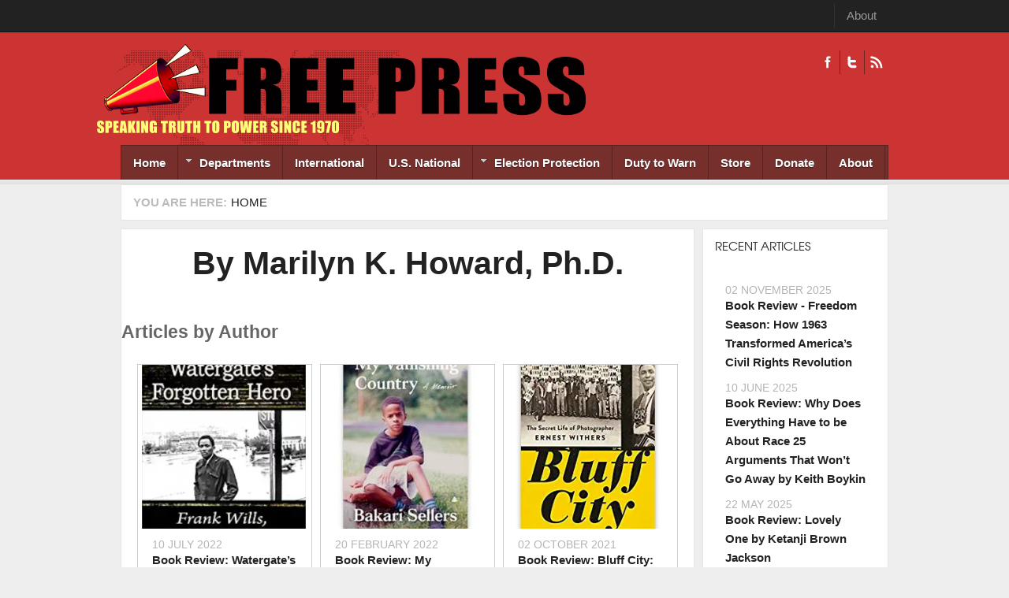

--- FILE ---
content_type: text/html; charset=utf-8
request_url: https://freepress.org/profile/marilyn-k-howard-phd?page=3
body_size: 9380
content:
<!DOCTYPE html PUBLIC "-//W3C//DTD XHTML 1.0 Transitional//EN" "http://www.w3.org/TR/xhtml1/DTD/xhtml1-transitional.dtd">
<html xmlns="http://www.w3.org/1999/xhtml" xml:lang="en" lang="en" dir="ltr">
  <head>
    <!-- META FOR IOS & HANDHELD -->
    <meta name="viewport" content="width=device-width, initial-scale=1.0, maximum-scale=1.0, user-scalable=yes"/>
    <meta name="HandheldFriendly" content="true" />
    <meta name="apple-touch-fullscreen" content="YES" />
    <meta http-equiv="Content-Type" content="text/html; charset=utf-8" />
<link rel="shortcut icon" href="https://freepress.org/sites/default/files/megaphone.png" type="image/png" />
<meta name="generator" content="Drupal 7 (https://www.drupal.org)" />
<link rel="canonical" href="https://freepress.org/profile/marilyn-k-howard-phd" />
<link rel="shortlink" href="https://freepress.org/node/20810" />
<meta property="og:site_name" content="Freepress.org" />
<meta property="og:type" content="article" />
<meta property="og:url" content="https://freepress.org/profile/marilyn-k-howard-phd" />
<meta property="og:title" content="By Marilyn K. Howard, Ph.D." />
<meta name="twitter:card" content="summary" />
<meta name="twitter:title" content="By Marilyn K. Howard, Ph.D." />
    <title>By Marilyn K. Howard, Ph.D. | Page 4 | Freepress.org</title>
    <link type="text/css" rel="stylesheet" href="https://freepress.org/sites/default/files/css/css_G8UiL8W4VsmbxQlCce0YboItibPU3Yh891VRMDWtZns.css" media="all" />
<link type="text/css" rel="stylesheet" href="https://freepress.org/sites/default/files/css/css_MkHNTejo69z2fVmNOUJKgBTwKTB49fpAVBxfZ2i7QNc.css" media="all" />
<link type="text/css" rel="stylesheet" href="https://freepress.org/sites/default/files/css/css_VFbqPWA41Lmfz_mkBDgxFjUXJw_SOyqw_05wYaeFx5k.css" media="all" />
<link type="text/css" rel="stylesheet" href="https://freepress.org/sites/default/files/css/css_vSaPestua_EAbqAXxf4i5O5wByjiLeYgVDg0GP0sUPQ.css" media="all" />
<link type="text/css" rel="stylesheet" href="https://freepress.org/sites/default/files/css/css_KKw0S-9WjejkYs80tp0BcGRHdNASoaaIc5hyYvca5ng.css" media="only screen" />
<link type="text/css" rel="stylesheet" href="https://freepress.org/sites/default/files/css/css_uO8jFMBKGI8cKwyuAkvOrsq-LqkM0I2KQQHSbo2SqIQ.css" media="print" />
<link type="text/css" rel="stylesheet" href="https://freepress.org/sites/default/files/css/css_Qme-CXS2FdP84XilGCM7jK906Dx1GBYlk-PoPt-GIgA.css" media="only screen and (min-width: 720px) and (max-width: 1049px)" />
<link type="text/css" rel="stylesheet" href="https://freepress.org/sites/default/files/css/css_KOSaj4xTJRJuU67U_sLfETCFazufFKNrbEfPxqzNjW0.css" media="only screen and (min-width: 720px) and (max-width: 959px)" />
<link type="text/css" rel="stylesheet" href="https://freepress.org/sites/default/files/css/css_fc-sVQowfGcGMUMiMVFTJZn-sFbZIqQlj145Tivxito.css" media="only screen and (max-width:719px)" />
<link type="text/css" rel="stylesheet" href="https://freepress.org/sites/default/files/css/css_kRHJxmEOPTVDTY-9cl4T3UFo0m-HzYNNxNrr27DZO9Q.css" media="only screen and (max-width:479px)" />
<link type="text/css" rel="stylesheet" href="https://freepress.org/sites/default/files/css/css_UEIDXB-14RPpYmmF3FIpnsMIETKD9gDaXmwsOp24FcA.css" media="all" />

<!--[if IE 7]>
<link type="text/css" rel="stylesheet" href="https://freepress.org/sites/default/files/css/css_rbrILP5y9BR82PfQWqcnreZMc60OgCzu-iZ9ah34MAU.css" media="all" />
<![endif]-->

<!--[if IE]>
<link type="text/css" rel="stylesheet" href="https://freepress.org/sites/default/files/css/css_AJR0nz3oJk5kpHenAIOTJsmY4dmfuV64jNfcxKKCUYE.css" media="all" />
<![endif]-->

<!--[if IE 8]>
<link type="text/css" rel="stylesheet" href="https://freepress.org/sites/default/files/css/css_D4z1FzUGPuwtlXY9ZOtvaEvWZKuSoXxUZ6_cyjpGdJc.css" media="all" />
<![endif]-->

<!--[if IE 9]>
<link type="text/css" rel="stylesheet" href="https://freepress.org/sites/default/files/css/css_BPOmXeizPbMfw0WDgfTMJNuSVemBPI4zj97xzpgOaZ4.css" media="all" />
<![endif]-->

<!--[if IE]>
<link type="text/css" rel="stylesheet" href="https://freepress.org/sites/default/files/css/css_WdZafrUnRGxhrHtLY_s6umDcFe7fLGHRvDVM-VW1nS0.css" media="all" />
<![endif]-->

<!--[if IE 8]>
<link type="text/css" rel="stylesheet" href="https://freepress.org/sites/default/files/css/css_D4z1FzUGPuwtlXY9ZOtvaEvWZKuSoXxUZ6_cyjpGdJc.css" media="all" />
<![endif]-->

<!--[if IE 9]>
<link type="text/css" rel="stylesheet" href="https://freepress.org/sites/default/files/css/css_BPOmXeizPbMfw0WDgfTMJNuSVemBPI4zj97xzpgOaZ4.css" media="all" />
<![endif]-->
<link type="text/css" rel="stylesheet" href="https://freepress.org/sites/default/files/css/css_RhtEkCcoLvf_QLVKZdknuu_hvt-8hXBg7GRy3hAGewo.css" media="all" />
    <script type="text/javascript" src="https://freepress.org/sites/default/files/js/js_pHiOIKpLHB0PDhuM3T3dhliMrGb14ad6TX085eKQIl0.js"></script>
<script type="text/javascript" src="//ajax.googleapis.com/ajax/libs/jquery/1.12.4/jquery.min.js"></script>
<script type="text/javascript">
<!--//--><![CDATA[//><!--
window.jQuery || document.write("<script src='/sites/all/modules/jquery_update/replace/jquery/1.12/jquery.min.js'>\x3C/script>")
//--><!]]>
</script>
<script type="text/javascript" src="https://freepress.org/sites/default/files/js/js_GOikDsJOX04Aww72M-XK1hkq4qiL_1XgGsRdkL0XlDo.js"></script>
<script type="text/javascript" src="https://freepress.org/sites/default/files/js/js_BNTrKgBh6MYCJe4IdxM4vFPMVd3dgTYGgXhmVa08Zd8.js"></script>
<script type="text/javascript" src="https://freepress.org/sites/default/files/js/js_TIgRJDxHFF3MuL9rRtHbON80tHh3tiK3Wo8oOS6AJwA.js"></script>
<script type="text/javascript">
<!--//--><![CDATA[//><!--
window.CKEDITOR_BASEPATH = '/sites/all/libraries/ckeditor/'
//--><!]]>
</script>
<script type="text/javascript" src="https://freepress.org/sites/default/files/js/js_i9-mZxF1wrIj_pHo8CcygMfG3cz35Mlm6odAjzL19fk.js"></script>
<script type="text/javascript">
<!--//--><![CDATA[//><!--
var _paq = _paq || [];(function(){var u=(("https:" == document.location.protocol) ? "https://logs.freepress.org/" : "http://logs.freepress.org/");_paq.push(["setSiteId", "1"]);_paq.push(["setTrackerUrl", u+"matomo.php"]);_paq.push(["setDoNotTrack", 1]);_paq.push(["trackPageView"]);_paq.push(["setIgnoreClasses", ["no-tracking","colorbox"]]);_paq.push(["enableLinkTracking"]);var d=document,g=d.createElement("script"),s=d.getElementsByTagName("script")[0];g.type="text/javascript";g.defer=true;g.async=true;g.src="https://freepress.org/sites/default/files/matomo/matomo.js?sxiimh";s.parentNode.insertBefore(g,s);})();
//--><!]]>
</script>
<script type="text/javascript">
<!--//--><![CDATA[//><!--

	(function ($) {
	  if (Drupal.Nucleus == undefined) {
		Drupal.Nucleus = {};
	  }
	  Drupal.behaviors.skinMenuAction = {
		attach: function (context) {
		  jQuery(".change-skin-button").click(function() {
			parts = this.href.split("/");
			style = parts[parts.length - 1];
			jQuery.cookie("nucleus_skin", style, {path: "/"});
			window.location.reload();
			return false;
		  });
		}
	  }
	})(jQuery);
  
//--><!]]>
</script>
<script type="text/javascript" src="https://freepress.org/sites/default/files/js/js_k2-G6qKXPI9FLSYjsazulPvKfRIJuUz09BF7BQCOXeU.js"></script>
<script type="text/javascript" src="https://freepress.org/sites/default/files/js/js_Bcsagb_Ye9LoEPG9-Pm9yxVRRF3841Spf2abHlnB13I.js"></script>
<script type="text/javascript">
<!--//--><![CDATA[//><!--
jQuery.extend(Drupal.settings, {"basePath":"\/","pathPrefix":"","setHasJsCookie":0,"ajaxPageState":{"theme":"freepress","theme_token":"SaY15IXgnXIO8kRm8pja6-C2aVV0c2DqW9lXSOFEFNM","js":{"profiles\/openpublish\/libraries\/photoswipe\/lib\/klass.min.js":1,"\/\/ajax.googleapis.com\/ajax\/libs\/jquery\/1.12.4\/jquery.min.js":1,"0":1,"misc\/jquery-extend-3.4.0.js":1,"misc\/jquery-html-prefilter-3.5.0-backport.js":1,"misc\/jquery.once.js":1,"misc\/drupal.js":1,"sites\/all\/modules\/jquery_update\/js\/jquery_browser.js":1,"sites\/all\/modules\/google_cse\/google_cse.js":1,"sites\/all\/modules\/simpleads\/simpleads.js":1,"sites\/all\/libraries\/colorbox\/jquery.colorbox-min.js":1,"sites\/all\/modules\/colorbox\/js\/colorbox.js":1,"sites\/all\/modules\/colorbox\/styles\/default\/colorbox_style.js":1,"sites\/all\/modules\/colorbox\/js\/colorbox_load.js":1,"sites\/all\/modules\/custom_search\/js\/custom_search.js":1,"sites\/all\/modules\/responsive_menus\/styles\/responsive_menus_simple\/js\/responsive_menus_simple.js":1,"1":1,"sites\/all\/modules\/matomo\/matomo.js":1,"2":1,"3":1,"profiles\/openpublish\/libraries\/photoswipe\/code.photoswipe-3.0.5.js":1,"profiles\/openpublish\/modules\/features\/openpublish_media\/js\/photo-gallery.js":1,"sites\/all\/libraries\/superfish\/jquery.hoverIntent.minified.js":1,"sites\/all\/libraries\/superfish\/sfsmallscreen.js":1,"sites\/all\/libraries\/superfish\/supposition.js":1,"sites\/all\/libraries\/superfish\/superfish.js":1,"sites\/all\/libraries\/superfish\/supersubs.js":1,"sites\/all\/modules\/superfish\/superfish.js":1,"sites\/all\/themes\/nucleus\/nucleus\/js\/jquery.cookie.js":1,"sites\/all\/themes\/freepress\/js\/jquery.matchHeights.min.js":1,"sites\/all\/themes\/freepress\/js\/jquery.smooth-scroll.js":1,"sites\/all\/themes\/freepress\/js\/tb_nex.js":1,"sites\/all\/themes\/freepress\/js\/tb_responsive.js":1,"sites\/all\/themes\/freepress\/js\/tb.plugins.js":1,"sites\/all\/themes\/freepress\/js\/jquery.masonry.min.js":1,"sites\/all\/themes\/freepress\/js\/piwik.js":1},"css":{"modules\/system\/system.base.css":1,"modules\/system\/system.menus.css":1,"modules\/system\/system.messages.css":1,"modules\/system\/system.theme.css":1,"sites\/all\/themes\/nucleus\/nucleus\/css\/base.css":1,"sites\/all\/modules\/domain\/domain_nav\/domain_nav.css":1,"modules\/field\/theme\/field.css":1,"sites\/all\/modules\/google_cse\/google_cse.css":1,"modules\/node\/node.css":1,"modules\/search\/search.css":1,"sites\/all\/modules\/simpleads\/simpleads.css":1,"modules\/user\/user.css":1,"sites\/all\/modules\/views\/css\/views.css":1,"sites\/all\/modules\/colorbox\/styles\/default\/colorbox_style.css":1,"sites\/all\/modules\/ctools\/css\/ctools.css":1,"sites\/all\/modules\/panels\/css\/panels.css":1,"sites\/all\/modules\/responsive_menus\/styles\/responsive_menus_simple\/css\/responsive_menus_simple.css":1,"sites\/all\/themes\/freepress\/css\/views.css":1,"profiles\/openpublish\/libraries\/photoswipe\/photoswipe.css":1,"sites\/all\/libraries\/superfish\/css\/superfish.css":1,"sites\/all\/libraries\/superfish\/css\/superfish-navbar.css":1,"sites\/all\/themes\/nucleus\/nucleus\/css\/messages.css":1,"sites\/all\/themes\/freepress\/css\/html-elements.css":1,"sites\/all\/themes\/freepress\/css\/forms.css":1,"sites\/all\/themes\/freepress\/css\/page.css":1,"sites\/all\/themes\/freepress\/css\/articles.css":1,"sites\/all\/themes\/freepress\/css\/comments.css":1,"sites\/all\/themes\/freepress\/css\/forum.css":1,"sites\/all\/themes\/freepress\/css\/fields.css":1,"sites\/all\/themes\/freepress\/css\/blocks.css":1,"sites\/all\/themes\/freepress\/css\/navigation.css":1,"sites\/all\/themes\/freepress\/css\/fonts.css":1,"sites\/all\/themes\/freepress\/css\/typo.css":1,"sites\/all\/themes\/freepress\/css\/layout.css":1,"sites\/all\/themes\/freepress\/css\/scrollbar.css":1,"sites\/all\/themes\/freepress\/css\/css3.css":1,"sites\/all\/themes\/nucleus\/nucleus\/css\/responsive\/responsive.css":1,"sites\/all\/themes\/freepress\/css\/print.css":1,"sites\/all\/themes\/freepress\/css\/screens\/tablet.css":1,"sites\/all\/themes\/freepress\/css\/screens\/tablet-vertical.css":1,"sites\/all\/themes\/freepress\/css\/screens\/mobile.css":1,"sites\/all\/themes\/freepress\/css\/screens\/mobile-vertical.css":1,"sites\/all\/themes\/freepress\/css\/superfish\/nex.css":1,"sites\/all\/themes\/nucleus\/nucleus\/css\/ie7.css":1,"sites\/all\/themes\/nucleus\/nucleus\/css\/ie.css":1,"sites\/all\/themes\/tb_nex\/css\/ie.css":1,"sites\/all\/themes\/tb_nex\/css\/ie8.css":1,"sites\/all\/themes\/tb_nex\/css\/ie9.css":1,"sites\/all\/themes\/freepress\/css\/ie.css":1,"sites\/all\/themes\/freepress\/css\/ie8.css":1,"sites\/all\/themes\/freepress\/css\/ie9.css":1,"public:\/\/nucleus\/grid-fixed-24-984px.css":1}},"colorbox":{"opacity":"0.85","current":"{current} of {total}","previous":"\u00ab Prev","next":"Next \u00bb","close":"Close","maxWidth":"98%","maxHeight":"98%","fixed":true,"mobiledetect":true,"mobiledevicewidth":"480px","file_public_path":"\/sites\/default\/files","specificPagesDefaultValue":"admin*\nimagebrowser*\nimg_assist*\nimce*\nnode\/add\/*\nnode\/*\/edit\nprint\/*\nprintpdf\/*\nsystem\/ajax\nsystem\/ajax\/*"},"googleCSE":{"cx":"004902332435372641337:igqqnp64f5s","resultsWidth":600,"domain":"www.google.com","showWaterMark":true},"jcarousel":{"ajaxPath":"\/jcarousel\/ajax\/views"},"custom_search":{"form_target":"_self","solr":0},"profile":"openpublish","profile_version":"7.x-1.0-beta10","responsive_menus":[{"toggler_text":"\u2630 Menu","selectors":[".main-menu",".block-thecolumbusfreepress-com"],"media_size":"768","media_unit":"px","absolute":"1","remove_attributes":"1","responsive_menus_style":"responsive_menus_simple"}],"matomo":{"trackMailto":1,"trackColorbox":1},"superfish":{"1":{"id":"1","sf":{"pathClass":"active-trail","animation":{"opacity":"show"},"speed":"\u0027fast\u0027","autoArrows":true,"dropShadows":true,"disableHI":false},"plugins":{"smallscreen":{"mode":"window_width","addSelected":false,"menuClasses":false,"hyperlinkClasses":false,"title":"Freepress.org"},"supposition":true,"bgiframe":false,"supersubs":{"minWidth":"12","maxWidth":"27","extraWidth":1}}}}});
//--><!]]>
</script>
  </head>

  <body class="html not-front not-logged-in one-sidebar sidebar-first page-node page-node- page-node-20810 node-type-profile domain-freepress-org freepress fixed-grid grid-24-based bf-a fs-small tb-sf-navbar">
    <div id="skip-link"><a href="#main-content" class="element-invisible element-focusable">Skip to main content</a></div>
        
<div id="page" class="page-default  page-profile">
  <a name="Top" id="Top"></a>
      <!-- TOP PANEL -->
    <div id="headeline-wrapper" class="wrapper clearfix">
      <div class="container grid-24">
        <div class="grid-inner clearfix">
          <div id="headeline" class="clearfix">		
              <div class="region region-headeline">
    <p class="tb-day"><?php echo date("d F Y")?></p><ul class="menu"><li class="first last leaf"><a href="/about" title="">About</a></li>
</ul>  </div>
          </div>
        </div>
      </div>
    </div>
    <!-- TOP PANEL -->
    <!-- HEADER -->
  <div id="header-wrapper" class="wrapper clearfix">
    <div class="container grid-24">
      <div class="grid-inner clearfix">
        <div id="header" class="clearfix">

                      <a href="/" title="Home" id="logo">
              <img src="https://freepress.org/sites/default/files/masthead-smaller.png" alt="Home" />
            </a>
          
          
                        <div class="region region-header">
    <a class="ico-social ico-facebooks" href="https://www.facebook.com/freepress.org/" title="Facebook">Facebook</a><a class="ico-social ico-twitters" href="http://twitter.com/freepressorg" title="Twitter">Twitter</a><a class="ico-social ico-rss" href="/rss" title="RSS">RSS</a>  </div>
                  </div>
      </div>
    </div>
  </div>
  <!-- /#HEADER -->

      <!-- MAIN NAV -->
    <div id="menu-bar-wrapper" class="wrapper clearfix">            
      <div class="container grid-24">
        <div class="grid-inner clearfix">
          <div id="menu-bar-inner">
            <a class="tb-main-menu-button responsive-menu-button" href="javascript:void(0);" title="Navigation Icon"></a>
            <div id="menu-bar-responsive">
                <div class="region region-menu-bar">
    <div id="block-superfish-1" class="block block-superfish">
  <div class="block-inner clearfix">
    
          <h2 class="block-title element-invisible">Freepress.org</h2>
    
    
    <div class="block-content clearfix">
      <ul id="superfish-1" class="menu sf-menu sf-freepress-org sf-navbar sf-style-nex sf-total-items-9 sf-parent-items-2 sf-single-items-7"><li id="menu-2615-1" class="first odd sf-item-1 sf-depth-1 sf-no-children"><a href="/" title="" class="sf-depth-1">Home</a></li><li id="menu-3365-1" class="middle even sf-item-2 sf-depth-1 sf-total-children-15 sf-parent-children-0 sf-single-children-15 menuparent"><a href="/" title="" class="sf-depth-1 menuparent">Departments</a><ul><li id="menu-3371-1" class="first odd sf-item-1 sf-depth-2 sf-no-children"><a href="/departments/action-alerts" title="" class="sf-depth-2">Action Alerts</a></li><li id="menu-3367-1" class="middle even sf-item-2 sf-depth-2 sf-no-children"><a href="/departments/anti-war" title="" class="sf-depth-2">Anti-war</a></li><li id="menu-3373-1" class="middle odd sf-item-3 sf-depth-2 sf-no-children"><a href="/departments/arts-culture" title="" class="sf-depth-2">Arts &amp; Culture</a></li><li id="menu-3368-1" class="middle even sf-item-4 sf-depth-2 sf-no-children"><a href="/departments/cartoons" title="" class="sf-depth-2">Cartoons</a></li><li id="menu-28243-1" class="middle odd sf-item-5 sf-depth-2 sf-no-children"><a href="/departments/climate-crisis" title="" class="sf-depth-2">Climate Crisis</a></li><li id="menu-3374-1" class="middle even sf-item-6 sf-depth-2 sf-no-children"><a href="/departments/environment" title="" class="sf-depth-2">Environment</a></li><li id="menu-2581-1" class="middle odd sf-item-7 sf-depth-2 sf-no-children"><a href="/geographic-scope/local" title="Free Press History" class="sf-depth-2">Free Press History</a></li><li id="menu-3375-1" class="middle even sf-item-8 sf-depth-2 sf-no-children"><a href="/departments/human-rights" title="" class="sf-depth-2">Human Rights</a></li><li id="menu-3376-1" class="middle odd sf-item-9 sf-depth-2 sf-no-children"><a href="/departments/media-watch" title="" class="sf-depth-2">Media Watch</a></li><li id="menu-3377-1" class="middle even sf-item-10 sf-depth-2 sf-no-children"><a href="/departments/op-ed" title="" class="sf-depth-2">Op-Eds</a></li><li id="menu-3390-1" class="middle odd sf-item-11 sf-depth-2 sf-no-children"><a href="/departments/poetry" title="" class="sf-depth-2">Poetry</a></li><li id="menu-3378-1" class="middle even sf-item-12 sf-depth-2 sf-no-children"><a href="/departments/politics" title="" class="sf-depth-2">Politics</a></li><li id="menu-3379-1" class="middle odd sf-item-13 sf-depth-2 sf-no-children"><a href="/departments/protest-reports" title="" class="sf-depth-2">Protest Reports</a></li><li id="menu-2583-1" class="middle even sf-item-14 sf-depth-2 sf-no-children"><a href="/geographic-scope/state" title="State" class="sf-depth-2">State</a></li><li id="menu-3380-1" class="last odd sf-item-15 sf-depth-2 sf-no-children"><a href="/departments/war" title="" class="sf-depth-2">War</a></li></ul></li><li id="menu-2580-1" class="middle odd sf-item-3 sf-depth-1 sf-no-children"><a href="/geographic-scope/international" title="International" class="sf-depth-1">International</a></li><li id="menu-27489-1" class="middle even sf-item-4 sf-depth-1 sf-no-children"><a href="/geographic-scope/us-national" title="U.S. National" class="sf-depth-1">U.S. National</a></li><li id="menu-27125-1" class="middle odd sf-item-5 sf-depth-1 sf-total-children-3 sf-parent-children-0 sf-single-children-3 menuparent"><a href="https://freepress.org/departments/election-issues" title="" class="sf-depth-1 menuparent">Election Protection</a><ul><li id="menu-23803-1" class="first odd sf-item-1 sf-depth-2 sf-no-children"><a href="/departments/free-press-election-reporting" title="Free Press Election Reporting" class="sf-depth-2">Free Press Election Reporting</a></li><li id="menu-27483-1" class="middle even sf-item-2 sf-depth-2 sf-no-children"><a href="/departments/vote-mail-vbm" title="Vote By Mail (VBM)" class="sf-depth-2">Vote By Mail (VBM)</a></li><li id="menu-27488-1" class="last odd sf-item-3 sf-depth-2 sf-no-children"><a href="/departments/links-archived-election-files" title="Links To Archived Election Files" class="sf-depth-2">Link To Archived Election Files</a></li></ul></li><li id="menu-2582-1" class="middle even sf-item-6 sf-depth-1 sf-no-children"><a href="/geographic-scope/national" title="Duty to Warn" class="sf-depth-1">Duty to Warn</a></li><li id="menu-2616-1" class="middle odd sf-item-7 sf-depth-1 sf-no-children"><a href="/store" title="" class="sf-depth-1">Store</a></li><li id="menu-3932-1" class="middle even sf-item-8 sf-depth-1 sf-no-children"><a href="/donate" title="" class="sf-depth-1">Donate</a></li><li id="menu-24349-1" class="last odd sf-item-9 sf-depth-1 sf-no-children"><a href="/about" title="" class="sf-depth-1">About</a></li></ul>    </div>
  </div>
</div>
  </div>
            </div>
            <div class="clearfix"></div>
          </div>
        </div>
      </div>
    </div>
    <!-- /#MAIN NAV -->
    
      
      <div id="breadcrumb-wrapper" class="wrapper clearfix">
      <div class="container grid-24">
        <div class="grid-inner clearfix">
          <div class="breadcrumbs">
            <h2 class="element-invisible">You are here:</h2><ol id="crumbs"><li class="crumb crumb-home"><a href="/">Home</a></li></ol>            <div class="clearfix"></div>
          </div>
        </div>
      </div>
    </div>
          <div id="main-wrapper" class="wrapper clearfix">
    <div class="container grid-24 clearfix">
      <div class="group-cols-2 group-24 grid grid-24">
                  <!-- MAIN CONTENT -->
          <div id="main-content" class="grid grid-18 section">
            <div class="grid-inner clearfix">
              <div class="grid-inner2 clearfix">
                               

                                  
                <div id="content">	
                                        <div class="region region-content">
    <div id="block-system-main" class="block-system">
  <div class="block-inner clearfix">
    
    
    
    <div class="block-content clearfix">
      <div id="node-20810" class="node node-profile node-odd node-full" about="/profile/marilyn-k-howard-phd" typeof="rnews:Person schema:Person">
	<div class="node-inner">
	  	  		<div class="header node-header">
		  		  			<h2 class="node-title">
			  <a href="/profile/marilyn-k-howard-phd">By Marilyn K. Howard, Ph.D.</a>
			</h2>
		  		  <span property="schema:name" content="By Marilyn K. Howard, Ph.D." class="rdf-meta element-hidden"></span>		</div>
	  	
	  <div class="node-content">
		<span rel="schema:url" resource="/profile/marilyn-k-howard-phd" class="rdf-meta element-hidden"></span><span property="schema:name" content="By Marilyn K. Howard, Ph.D." class="rdf-meta element-hidden"></span>	  </div>

	  
	  	</div>
</div>
    </div>
  </div>
</div>
<div id="block-views-4fa6dd3b82b48dfe231647531cf52e49" class="block block-views">
  <div class="block-inner clearfix">
    
          <h2 class="block-title">Articles by Author</h2>
    
    
    <div class="block-content clearfix">
      <div class="view view-articles-by-author-for-profile view-id-articles_by_author_for_profile view-display-id-block view-dom-id-7e0ee668c11cdffcf017dcc811e711dd">
        
  
  
      <div class="view-content">
      <div class="views-view-grid cols-3 view-rows-2">
      <div class="views-row row-1 row-first">
                        <div class="grid views-col col-1 col-first">
            <div class="grid-inner col-inner clearfix">
                
  <div class="views-field views-field-field-op-main-image">        <div class="field-content"><a href="http://columbusfreepress.com/article/book-review-watergate%E2%80%99s-forgotten-hero-frank-wills-night-watchman-adam-henig"><img typeof="foaf:Image" src="https://freepress.org/sites/default/files/styles/medium/public/main/articles/Frank%20Wills.png?itok=0ViIz2gy" alt="Book cover" /></a></div>  </div>  
  <div class="views-field views-field-created">        <span class="field-content">10 July 2022</span>  </div>  
  <div class="views-field views-field-title">        <span class="field-content"><a href="http://columbusfreepress.com/article/book-review-watergate%E2%80%99s-forgotten-hero-frank-wills-night-watchman-adam-henig">Book Review: Watergate’s Forgotten Hero: Frank Wills, Night Watchman by Adam Henig</a></span>  </div>  
  <div class="views-field views-field-field-op-author">        <div class="field-content"><a href="/profile/marilyn-k-howard-phd" class="active">By Marilyn K. Howard, Ph.D.</a></div>  </div>  
  <div class="views-field views-field-body">        <div class="field-content"><p>This past June 17 was the fiftieth anniversary of the break in of the Watergate Hotel. A surfeit of books have been written about this sorry episode in...</div>  </div>            </div>
          </div>
                                <div class="grid views-col col-2">
            <div class="grid-inner col-inner clearfix">
                
  <div class="views-field views-field-field-op-main-image">        <div class="field-content"><a href="http://columbusfreepress.com/article/book-review-my-vanishing-country-bakari-sellers"><img typeof="foaf:Image" src="https://freepress.org/sites/default/files/styles/medium/public/main/articles/Book%20Vanishing%20Country.jpg?itok=arudYita" alt="Book cover" /></a></div>  </div>  
  <div class="views-field views-field-created">        <span class="field-content">20 February 2022</span>  </div>  
  <div class="views-field views-field-title">        <span class="field-content"><a href="http://columbusfreepress.com/article/book-review-my-vanishing-country-bakari-sellers">Book Review: My Vanishing Country by Bakari Sellers</a></span>  </div>  
  <div class="views-field views-field-field-op-author">        <div class="field-content"><a href="/profile/marilyn-k-howard-phd" class="active">By Marilyn K. Howard, Ph.D.</a></div>  </div>  
  <div class="views-field views-field-body">        <div class="field-content"><p>What an adorable photo on the cover of this book! The slender, handsome boy is all of ten years old; I have socks older than that. Yet he also looks...</div>  </div>            </div>
          </div>
                                <div class="grid views-col col-3 col-last">
            <div class="grid-inner col-inner clearfix">
                
  <div class="views-field views-field-field-op-main-image">        <div class="field-content"><a href="http://columbusfreepress.com/article/book-review-bluff-city-secret-life-photographer-ernest-withers-preston-lauterbach"><img typeof="foaf:Image" src="https://freepress.org/sites/default/files/styles/medium/public/main/articles/Screen%20Shot%202021-10-02%20at%202.39.28%20PM.png?itok=OmyyjD88" alt="Book cover" /></a></div>  </div>  
  <div class="views-field views-field-created">        <span class="field-content">02 October 2021</span>  </div>  
  <div class="views-field views-field-title">        <span class="field-content"><a href="http://columbusfreepress.com/article/book-review-bluff-city-secret-life-photographer-ernest-withers-preston-lauterbach">Book Review: Bluff City: The Secret Life of Photographer Ernest Withers by Preston Lauterbach</a></span>  </div>  
  <div class="views-field views-field-field-op-author">        <div class="field-content"><a href="/profile/marilyn-k-howard-phd" class="active">By Marilyn K. Howard, Ph.D.</a></div>  </div>  
  <div class="views-field views-field-body">        <div class="field-content"><p>It is entirely within the realm of possibility that hundreds of thousands of people have seen the amazing work of Ernest Withers, but didn’t know it. He was...</div>  </div>            </div>
          </div>
                  </div>
      <div class="views-row row-2 row-last">
                        <div class="grid views-col col-1 col-first">
            <div class="grid-inner col-inner clearfix">
                
  <div class="views-field views-field-field-op-main-image">        <div class="field-content"><a href="http://columbusfreepress.com/article/book-review-grace-will-lead-us-home-charleston-church-massacre-and-hard-inspiring-journey"><img typeof="foaf:Image" src="https://freepress.org/sites/default/files/styles/medium/public/main/articles/Screen%20Shot%202020-11-22%20at%208.47.09%20AM.png?itok=2ciXbsqi" alt="Book cover" /></a></div>  </div>  
  <div class="views-field views-field-created">        <span class="field-content">22 November 2020</span>  </div>  
  <div class="views-field views-field-title">        <span class="field-content"><a href="http://columbusfreepress.com/article/book-review-grace-will-lead-us-home-charleston-church-massacre-and-hard-inspiring-journey">Book Review: Grace Will Lead Us Home: The Charleston Church Massacre and the Hard, Inspiring Journey to Forgiveness by Jennifer Berry Hawes</a></span>  </div>  
  <div class="views-field views-field-field-op-author">        <div class="field-content"><a href="/profile/marilyn-k-howard-phd" class="active">By Marilyn K. Howard, Ph.D.</a></div>  </div>  
  <div class="views-field views-field-body">        <div class="field-content"><p>Last year, I had a conversation about forgiveness with a friend who grew up in Jim Crow Nashville. He opined that black people forgive white people too much...</div>  </div>            </div>
          </div>
                                <div class="grid views-col col-2">
            <div class="grid-inner col-inner clearfix">
                
  <div class="views-field views-field-field-op-main-image">        <div class="field-content"><a href="http://columbusfreepress.com/article/book-review-barack-and-joe-making-extraordinary-partnership-steven-levingston"><img typeof="foaf:Image" src="https://freepress.org/sites/default/files/styles/medium/public/main/articles/Screen%20Shot%202020-11-05%20at%207.45.16%20PM.png?itok=poYP8Gs4" alt="Book cover" /></a></div>  </div>  
  <div class="views-field views-field-created">        <span class="field-content">05 November 2020</span>  </div>  
  <div class="views-field views-field-title">        <span class="field-content"><a href="http://columbusfreepress.com/article/book-review-barack-and-joe-making-extraordinary-partnership-steven-levingston">Book Review - Barack and Joe: The Making of an Extraordinary Partnership by Steven Levingston</a></span>  </div>  
  <div class="views-field views-field-field-op-author">        <div class="field-content"><a href="/profile/marilyn-k-howard-phd" class="active">By Marilyn K. Howard, Ph.D.</a></div>  </div>  
  <div class="views-field views-field-body">        <div class="field-content"><p>In 1903 while speaking of the fame and popularity of his nemesis, Mr. Booker T. Washington, W. E. B. Dubois, the premiere Black intellectual of his day said...</div>  </div>            </div>
          </div>
                                <div class="grid views-col col-3 col-last">
            <div class="grid-inner col-inner clearfix">
                
  <div class="views-field views-field-field-op-main-image">        <div class="field-content"><a href="http://columbusfreepress.com/article/book-review-watergate-girl-my-fight-truth-and-justice-against-criminal-president-jill-wine"><img typeof="foaf:Image" src="https://freepress.org/sites/default/files/styles/medium/public/main/articles/Watergate%20girl.png?itok=1brSWCkc" alt="Book cover" /></a></div>  </div>  
  <div class="views-field views-field-created">        <span class="field-content">14 April 2020</span>  </div>  
  <div class="views-field views-field-title">        <span class="field-content"><a href="http://columbusfreepress.com/article/book-review-watergate-girl-my-fight-truth-and-justice-against-criminal-president-jill-wine">Book Review: The Watergate Girl: My Fight for Truth and Justice Against a Criminal President by Jill Wine-Banks</a></span>  </div>  
  <div class="views-field views-field-field-op-author">        <div class="field-content"><a href="/profile/marilyn-k-howard-phd" class="active">By Marilyn K. Howard, Ph.D.</a></div>  </div>  
  <div class="views-field views-field-body">        <div class="field-content"><p>As I mentioned in a previous review of a Richard Nixon biography, Watergate was the beginning of my fascination with politics and American history. The...</div>  </div>            </div>
          </div>
                  </div>
  </div>
    </div>
  
      <h2 class="element-invisible">Pages</h2><div class="item-list"><ul class="pager"><li class="pager-first first"><a title="Go to first page" href="/profile/marilyn-k-howard-phd">« first</a></li>
<li class="pager-previous"><a title="Go to previous page" href="/profile/marilyn-k-howard-phd?page=2">‹ previous</a></li>
<li class="pager-item"><a title="Go to page 1" href="/profile/marilyn-k-howard-phd">1</a></li>
<li class="pager-item"><a title="Go to page 2" href="/profile/marilyn-k-howard-phd?page=1">2</a></li>
<li class="pager-item"><a title="Go to page 3" href="/profile/marilyn-k-howard-phd?page=2">3</a></li>
<li class="pager-current">4</li>
<li class="pager-item"><a title="Go to page 5" href="/profile/marilyn-k-howard-phd?page=4">5</a></li>
<li class="pager-item"><a title="Go to page 6" href="/profile/marilyn-k-howard-phd?page=5">6</a></li>
<li class="pager-item"><a title="Go to page 7" href="/profile/marilyn-k-howard-phd?page=6">7</a></li>
<li class="pager-item"><a title="Go to page 8" href="/profile/marilyn-k-howard-phd?page=7">8</a></li>
<li class="pager-item"><a title="Go to page 9" href="/profile/marilyn-k-howard-phd?page=8">9</a></li>
<li class="pager-next"><a title="Go to next page" href="/profile/marilyn-k-howard-phd?page=4">next ›</a></li>
<li class="pager-last last"><a title="Go to last page" href="/profile/marilyn-k-howard-phd?page=8">last »</a></li>
</ul></div>  
  
  
  
  
</div>    </div>
  </div>
</div>
  </div>
                                  </div>

                              </div>
            </div>
                      </div>
          <!-- /#MAIN CONTENT -->
                          <!-- SIDEBAR FIRST -->
          <div id="sidebar-first-wrapper" class="sidebar tb-main-box grid grid-6 grid-last">
            <div class="grid-inner clearfix">
                <div class="region region-sidebar-first">
    <div id="block-views-a39d7dc5627802f9a3d40147d06e1cbd--2" class="block block-views">
  <div class="block-inner clearfix">
    
          <h2 class="block-title">Recent Articles</h2>
    
    
    <div class="block-content clearfix">
      <div class="view view-articles-by-author-for-profile view-id-articles_by_author_for_profile view-display-id-block_2 view-dom-id-b3f6eff88bbf3cc23f211c5cc5674d05">
        
  
  
      <div class="view-content">
        <div class="views-row views-row-1 views-row-odd views-row-first">
      
  <div class="views-field views-field-created">        <span class="field-content">02 November 2025</span>  </div>  
  <div class="views-field views-field-title">        <span class="field-content"><a href="http://columbusfreepress.com/article/book-review-freedom-season-how-1963-transformed-america%E2%80%99s-civil-rights-revolution">Book Review - Freedom Season: How 1963 Transformed America’s Civil Rights Revolution </a></span>  </div>  </div>
  <div class="views-row views-row-2 views-row-even">
      
  <div class="views-field views-field-created">        <span class="field-content">10 June 2025</span>  </div>  
  <div class="views-field views-field-title">        <span class="field-content"><a href="http://columbusfreepress.com/article/book-review-why-does-everything-have-be-about-race-25-arguments-won%E2%80%99t-go-away-keith-boykin">Book Review: Why Does Everything Have to be About Race 25 Arguments That Won’t Go Away by Keith Boykin</a></span>  </div>  </div>
  <div class="views-row views-row-3 views-row-odd">
      
  <div class="views-field views-field-created">        <span class="field-content">22 May 2025</span>  </div>  
  <div class="views-field views-field-title">        <span class="field-content"><a href="http://columbusfreepress.com/article/book-review-lovely-one-ketanji-brown-jackson">Book Review: Lovely One by Ketanji Brown Jackson</a></span>  </div>  </div>
  <div class="views-row views-row-4 views-row-even">
      
  <div class="views-field views-field-created">        <span class="field-content">11 February 2025</span>  </div>  
  <div class="views-field views-field-title">        <span class="field-content"><a href="http://columbusfreepress.com/article/book-review%E2%80%9D-mysterious-mrs-nixon-life-and-times-washington%E2%80%99s-most-private-first-lady-heath">Book Review” The Mysterious Mrs. Nixon: The Life and Times of Washington’s Most Private First Lady by Heath Hardage Lee</a></span>  </div>  </div>
  <div class="views-row views-row-5 views-row-odd">
      
  <div class="views-field views-field-created">        <span class="field-content">23 July 2024</span>  </div>  
  <div class="views-field views-field-title">        <span class="field-content"><a href="http://columbusfreepress.com/article/book-review-medgar-and-myrlie-medgar-evers-and-love-story-awakened-america-joy-ann-reid">Book Review - Medgar and Myrlie: Medgar Evers and the Love Story That Awakened America by Joy-Ann Reid</a></span>  </div>  </div>
  <div class="views-row views-row-6 views-row-even">
      
  <div class="views-field views-field-created">        <span class="field-content">20 February 2024</span>  </div>  
  <div class="views-field views-field-title">        <span class="field-content"><a href="http://columbusfreepress.com/article/book-review-pulling-chariot-sun-memoir-kidnapping-shane-mccrae">Book Review - Pulling the Chariot of the Sun: A Memoir of Kidnapping by Shane McCrae</a></span>  </div>  </div>
  <div class="views-row views-row-7 views-row-odd">
      
  <div class="views-field views-field-created">        <span class="field-content">10 January 2024</span>  </div>  
  <div class="views-field views-field-title">        <span class="field-content"><a href="http://columbusfreepress.com/article/book-review-times-they-were-changin%E2%80%99-1964-year-sixties-arrived-and-battle-lines-today-were">Book Review: The Times They Were A-Changin’: 1964 The Year    The Sixties Arrived and the Battle Lines of Today    Were Drawn by Robert S. McElvaine</a></span>  </div>  </div>
  <div class="views-row views-row-8 views-row-even">
      
  <div class="views-field views-field-created">        <span class="field-content">02 November 2023</span>  </div>  
  <div class="views-field views-field-title">        <span class="field-content"><a href="http://columbusfreepress.com/article/book-review-272-families-who-were-enslaved-and-sold-build-american-catholic-church-rachel-l">Book Review -- The 272: The Families Who Were Enslaved and    Sold to Build the American Catholic Church By Rachel L. Swarns</a></span>  </div>  </div>
  <div class="views-row views-row-9 views-row-odd">
      
  <div class="views-field views-field-created">        <span class="field-content">01 October 2023</span>  </div>  
  <div class="views-field views-field-title">        <span class="field-content"><a href="http://columbusfreepress.com/article/book-review-buses-are-comin%E2%80%99-memoir-freedom-rider-charles-person-richard-rooker">Book Review - Buses Are A Comin’: Memoir of a Freedom Rider by Charles Person with Richard Rooker</a></span>  </div>  </div>
  <div class="views-row views-row-10 views-row-even views-row-last">
      
  <div class="views-field views-field-created">        <span class="field-content">21 July 2023</span>  </div>  
  <div class="views-field views-field-title">        <span class="field-content"><a href="http://columbusfreepress.com/article/book-review-president-obama-and-ten-days-battle-america-cody-keenan">Book Review: President Obama and Ten Days in the Battle for America by Cody Keenan</a></span>  </div>  </div>
    </div>
  
  
  
  
  
  
</div>    </div>
  </div>
</div>
<div id="block-views-343c5120cfc382527f321c4252318285--2" class="block block-views">
  <div class="block-inner clearfix">
    
          <h2 class="block-title">Articles by Year</h2>
    
    
    <div class="block-content clearfix">
      <div class="view view-articles-by-author-for-profile view-id-articles_by_author_for_profile view-display-id-block_1 view-dom-id-291ff8439c669dd1124df355b44a97cf">
        
  
  
      <div class="view-content">
      <div class="item-list">
  <ul class="views-summary">
      <li><a href="/author/20810/2009">2009</a>
              (1)
          </li>
      <li><a href="/author/20810/2014">2014</a>
              (4)
          </li>
      <li><a href="/author/20810/2015">2015</a>
              (4)
          </li>
      <li><a href="/author/20810/2016">2016</a>
              (5)
          </li>
      <li><a href="/author/20810/2017">2017</a>
              (8)
          </li>
      <li><a href="/author/20810/2018">2018</a>
              (2)
          </li>
      <li><a href="/author/20810/2019">2019</a>
              (4)
          </li>
      <li><a href="/author/20810/2020">2020</a>
              (3)
          </li>
      <li><a href="/author/20810/2021">2021</a>
              (1)
          </li>
      <li><a href="/author/20810/2022">2022</a>
              (6)
          </li>
      <li><a href="/author/20810/2023">2023</a>
              (7)
          </li>
      <li><a href="/author/20810/2024">2024</a>
              (3)
          </li>
      <li><a href="/author/20810/2025">2025</a>
              (4)
          </li>
    </ul>
</div>
    </div>
  
  
  
  
  
  
</div>    </div>
  </div>
</div>
  </div>
            </div>
          </div>
          <!-- /#SIDEBAR FIRST -->
              </div>
      
    </div>
  </div>
      </div>
      </body>
</html>